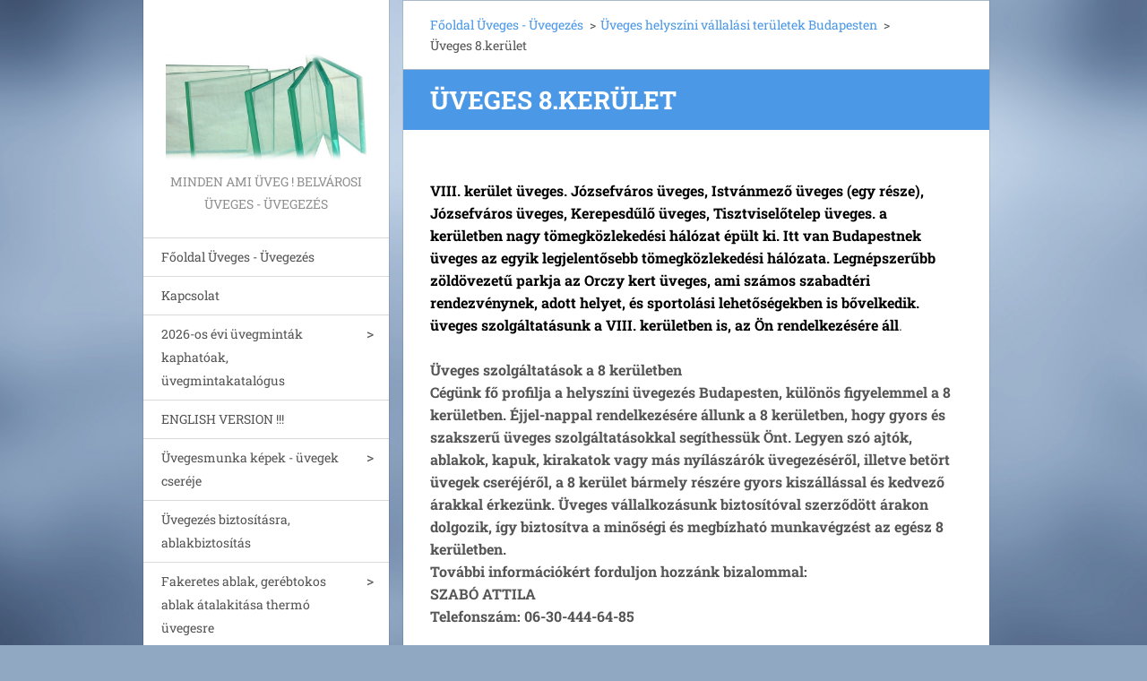

--- FILE ---
content_type: text/html; charset=UTF-8
request_url: https://www.olcsouveg.hu/uveges-helyszini-vallalasi-teruletek/uveges-8-kerulet/
body_size: 9957
content:
<!doctype html>
<!--[if IE 8]><html class="lt-ie10 lt-ie9 no-js" lang="hu"> <![endif]-->
<!--[if IE 9]><html class="lt-ie10 no-js" lang="hu"> <![endif]-->
<!--[if gt IE 9]><!-->
<html class="no-js" lang="hu">
<!--<![endif]-->
	<head>
		<base href="https://www.olcsouveg.hu/">
  <meta charset="utf-8">
  <meta name="description" content="8.kerület üveges, üveges 8.ker, VIII.kerület üveges, üvegezés 8.kerületben, üveges 8.ker, 8.ker üveges, józsefváros üveges, üveges józsefváros">
  <meta name="keywords" content="8.kerület üveges, üveges 8.ker, VIII.kerület üveges, üvegezés 8.kerületben, üveges 8.ker, 8.ker üveges, józsefváros üveges, üveges józsefváros, 8.kerület üveges, üveges 8.ker, VIII.kerület üveges, üvegezés 8.kerületben, 8.ker üveges, józsefváros üveges, üveges józsefváros">
  <meta name="generator" content="Webnode">
  <meta name="apple-mobile-web-app-capable" content="yes">
  <meta name="apple-mobile-web-app-status-bar-style" content="black">
  <meta name="format-detection" content="telephone=no">
    <meta name="google-site-verification" content="Tv24wvD-tCaE2uuue_WFT7qOBOPCBLtESeQ-CZSUi3Q">
  <link rel="shortcut icon" href="https://7c2fad4da1.clvaw-cdnwnd.com/5d0916c441988f76d2cba77d6e08f35f/200000489-4a40b4a40d/ikon.ico">
  <link rel="stylesheet" href="https://www.olcsouveg.hu/wysiwyg/system.style.css">
<link rel="canonical" href="https://www.olcsouveg.hu/uveges-helyszini-vallalasi-teruletek/uveges-8-kerulet/">
<script type="text/javascript">(function(i,s,o,g,r,a,m){i['GoogleAnalyticsObject']=r;i[r]=i[r]||function(){
			(i[r].q=i[r].q||[]).push(arguments)},i[r].l=1*new Date();a=s.createElement(o),
			m=s.getElementsByTagName(o)[0];a.async=1;a.src=g;m.parentNode.insertBefore(a,m)
			})(window,document,'script','//www.google-analytics.com/analytics.js','ga');ga('create', 'UA-797705-6', 'auto',{"name":"wnd_header"});ga('wnd_header.set', 'dimension1', 'W1');ga('wnd_header.set', 'anonymizeIp', true);ga('wnd_header.send', 'pageview');var _gaq = _gaq || [];
				  (function() {
					var ga = document.createElement('script'); ga.type = 'text/javascript'; ga.async = true;
					ga.src = ('https:' == location.protocol ? 'https://ssl' : 'https://www') + '.google-analytics.com/ga.js';
					var s = document.getElementsByTagName('script')[0]; s.parentNode.insertBefore(ga, s);
				  })(); _gaq.push(['_setAccount', 'G-VVXSKP00K4']);_gaq.push(['_trackPageview']);_gaq.push(['_gat._anonymizeIp']);var pageTrackerAllTrackEvent=function(category,action,opt_label,opt_value){ga('send', 'event', category, action, opt_label, opt_value)};</script>
  <link rel="alternate" type="application/rss+xml" href="https://olcsouveg.hu/rss/all.xml" title="">
<!--[if lte IE 9]><style type="text/css">.cke_skin_webnode iframe {vertical-align: baseline !important;}</style><![endif]-->
		<meta http-equiv="X-UA-Compatible" content="IE=edge">
		<title>8.kerület üveges, üveges 8.ker, VIII.kerület üveges, üvegezés 8.kerületben, üveges 8.ker, 8.ker üveges, józsefváros üveges, üveges józsefváros</title>
		<meta name="viewport" content="width=device-width, initial-scale=1.0, maximum-scale=1.0, user-scalable=no">
		<link rel="stylesheet" href="https://d11bh4d8fhuq47.cloudfront.net/_system/skins/v20/50001459/css/style.css" />

		<script type="text/javascript" language="javascript" src="https://d11bh4d8fhuq47.cloudfront.net/_system/skins/v20/50001459/js/script.min.js"></script>


		<script type="text/javascript">
		/* <![CDATA[ */
		wtf.texts.set("photogallerySlideshowStop", 'Diavetítés szüneteltetése');
		wtf.texts.set("photogallerySlideshowStart", 'Diavetítés indítása');
		wtf.texts.set("faqShowAnswer", 'Teljes válasz megjelenítése.');
		wtf.texts.set("faqHideAnswer", 'Válasz elrejtése.');
		wtf.texts.set("menuLabel", 'Menü');
		/* ]]> */
		</script>
	
				<script type="text/javascript">
				/* <![CDATA[ */
					
					if (typeof(RS_CFG) == 'undefined') RS_CFG = new Array();
					RS_CFG['staticServers'] = new Array('https://d11bh4d8fhuq47.cloudfront.net/');
					RS_CFG['skinServers'] = new Array('https://d11bh4d8fhuq47.cloudfront.net/');
					RS_CFG['filesPath'] = 'https://www.olcsouveg.hu/_files/';
					RS_CFG['filesAWSS3Path'] = 'https://7c2fad4da1.clvaw-cdnwnd.com/5d0916c441988f76d2cba77d6e08f35f/';
					RS_CFG['lbClose'] = 'Bezárás';
					RS_CFG['skin'] = 'default';
					if (!RS_CFG['labels']) RS_CFG['labels'] = new Array();
					RS_CFG['systemName'] = 'Webnode';
						
					RS_CFG['responsiveLayout'] = 1;
					RS_CFG['mobileDevice'] = 0;
					RS_CFG['labels']['copyPasteSource'] = 'Olvass tovább:';
					
				/* ]]> */
				</script><script type="text/javascript" src="https://d11bh4d8fhuq47.cloudfront.net/_system/client/js/compressed/frontend.package.1-3-108.js?ph=7c2fad4da1"></script><style type="text/css"></style></head>
	<body>		<div id="wrapper" class="index">

			<div id="content" class="centered">

					<header id="header" class="wide">
							<div id="logo-wrapper" class="">
							    <div id="logo"><a href="home/" class="image" title="Ugrás a kezdőlapra"><span id="rbcSystemIdentifierLogo"><img src="https://7c2fad4da1.clvaw-cdnwnd.com/5d0916c441988f76d2cba77d6e08f35f/200002414-70e0870e0b/01uvegfajta_float_uveg_1.jpg"  width="698" height="370"  alt="üveges, üvegezés, ablaküveg, ajtóüveg, üveges budapest összes kerületébe"></span></a></div>							</div>
							 
<div id="slogan" class="">
    <span id="rbcCompanySlogan" class="rbcNoStyleSpan">Minden ami üveg ! Belvárosi Üveges - Üvegezés </span></div>
 
<div id="menu-links" class="">
    <a id="menu-link" href="#menu">
        Menü    </a>

	<a id="fulltext-link" href="#fulltext">
		Keresés	</a>
</div>
 
 
 


					</header>

				<main id="main" class="wide">
						<div id="navigator" class="">
						    <div id="pageNavigator" class="rbcContentBlock"><a class="navFirstPage" href="/home/">Főoldal Üveges - Üvegezés </a><span class="separator"> &gt; </span>    <a href="/uveges-helyszini-vallalasi-teruletek/">Üveges helyszíni vállalási területek Budapesten</a><span class="separator"> &gt; </span>    <span id="navCurrentPage">Üveges 8.kerület</span></div>						</div>
						 
<div class="column">


		<div class="widget widget-wysiwyg">
			<div class="widget-content">

	<h1 class="widget-title" style="display: none;">Üveges 8.kerület</h1>
<div>
	<br>
	<span style="color:#000000;"><strong>VIII. kerület üveges. Józsefváros üveges, Istvánmező üveges (egy része), Józsefváros üveges, Kerepesdűlő üveges, Tisztviselőtelep üveges. a kerületben nagy tömegközlekedési hálózat épült ki. Itt van Budapestnek üveges az egyik legjelentősebb tömegközlekedési hálózata. Legnépszerűbb zöldövezetű parkja az Orczy kert üveges, ami számos szabadtéri rendezvénynek, adott helyet, és sportolási lehetőségekben is bővelkedik. üveges szolgáltatásunk a VIII. kerületben is, az Ön rendelkezésére áll</strong></span>.</div>
<div>
	&nbsp;</div>
<div>
	<strong>Üveges szolgáltatások a 8 kerületben<br>
	Cégünk fő profilja a helyszíni üvegezés Budapesten, különös figyelemmel a 8 kerületben. Éjjel-nappal rendelkezésére állunk a 8 kerületben, hogy gyors és szakszerű üveges szolgáltatásokkal segíthessük Önt. Legyen szó ajtók, ablakok, kapuk, kirakatok vagy más nyílászárók üvegezéséről, illetve betört üvegek cseréjéről, a 8 kerület bármely részére gyors kiszállással és kedvező árakkal érkezünk. Üveges vállalkozásunk biztosítóval szerződött árakon dolgozik, így biztosítva a minőségi és megbízható munkavégzést az egész 8 kerületben.<br>
	További információkért forduljon hozzánk bizalommal:<br>
	SZABÓ ATTILA<br>
	Telefonszám: 06-30-444-64-85</strong></div>
<div>
	&nbsp;</div>
<div>
	<img alt="" height="389" src="https://7c2fad4da1.clvaw-cdnwnd.com/5d0916c441988f76d2cba77d6e08f35f/200003852-61ee061ee2/8 kerület üveges.png" width="579"></div>


			</div>
			<div class="widget-footer"></div>
		</div>

	

		<div class="widget widget-tags">
			<h2 class="widget-title">Címkék</h2>
			<div class="widget-content">
				<ul>

	
		<li><a href="/tags/%C3%BCveges/" style="font-size: 2.7000em;">üveges</a></li>
	
	
		<li><a href="/tags/%C3%BCvegez%C3%A9s/" style="font-size: 2.3000em;">üvegezés</a></li>
	
	
		<li><a href="/tags/ablak%C3%BCveg/" style="font-size: 1.9000em;">ablaküveg</a></li>
	

				</ul>
			</div>
			<div class="widget-footer"></div>
		</div>

	</div>

 


				</main>

				<nav id="menu" role="navigation" class="vertical js-remove js-remove-section-header ">
				    

	<ul class="menu">
	<li class="first">
		<a href="/home/">
		Főoldal Üveges - Üvegezés 
	</a>
	</li>
	<li>
		<a href="/kapcsolat/">
		Kapcsolat
	</a>
	</li>
	<li>
		<a href="/a2021-es-uvegmintak-uvegminta/">
		2026-os évi üvegminták kaphatóak, üvegmintakatalógus
	</a>
	
	<ul class="level1">
		<li class="first last">
		<a href="/a2019-es-uvegmintak-uvegminta/katedral-uvegek-savmart-uvegek-mintas-katedral-uveg-savmart-uvegek-mintas/">
		Katedrál üvegek, savmart üvegek, mintás katedrál üveg, savmart üvegek mintás
	</a>
	</li>
	</ul>
	</li>
	<li>
		<a href="/english-version/">
		ENGLISH VERSION !!!
	</a>
	</li>
	<li>
		<a href="/uvegesmunka-kepek-uvegek-csereje/">
		Üvegesmunka képek - üvegek cseréje
	</a>
	
	<ul class="level1">
		<li class="first">
		<a href="/uvegesmunka-kepek-uvegek-csereje/a6-kerulet-jokai-utca-kirakat-uveg-csereje/">
		6.kerület - Jókai utca , kirakat üveg cseréje
	</a>
	</li>
		<li>
		<a href="/uvegesmunka-kepek-uvegek-csereje/kirakatuveg-vitrinuveg-a-13-kerultbe-uvegcsere-betort-kirakatuveg/">
		Kirakatüveg - Vitrinüveg a 13.kerültbe üvegcsere betört kirakatüveg
	</a>
	</li>
		<li>
		<a href="/uvegesmunka-kepek-uvegek-csereje/eloteto-drotuveg-csereje-betort-drot-uveg-csereje-elotetobe-a-xii-keruletbe/">
		Előtető drótüveg cseréje, betört drót üveg cseréje előtetőbe a XII.kerületbe
	</a>
	</li>
		<li>
		<a href="/uvegesmunka-kepek-uvegek-csereje/a2-kerulet-bejarati-kapu-uveg-csereje-5mm-sik-uveggel/">
		2.kerület , bejárati kapu üveg cseréje 5mm sík üveggel
	</a>
	</li>
		<li>
		<a href="/uvegesmunka-kepek-uvegek-csereje/obuda-iii-kerulet-kirakat-uveg-csereje-betort-kirakat-uveg/">
		Óbuda III.kerület kirakat üveg cseréje, betört kirakat üveg
	</a>
	</li>
		<li>
		<a href="/uvegesmunka-kepek-uvegek-csereje/sarga-katedral-uveges-belteri-ajto-uveg-csereje/">
		Sárga katedrál üveges beltéri ajtó üveg cseréje
	</a>
	</li>
		<li>
		<a href="/uvegesmunka-kepek-uvegek-csereje/betort-bejarati-ajto-uveg-az-5-keruletbe-ajto-uvegezese/">
		Betört bejárati ajtó üveg az 5.kerületbe, ajtó üvegezése
	</a>
	</li>
		<li>
		<a href="/uvegesmunka-kepek-uvegek-csereje/bejarati-kapu-surgos-uvegcsereje-6mm-sik-uveggel/">
		Bejárati kapu sürgős üvegcseréje 6mm sík üveggel
	</a>
	</li>
		<li>
		<a href="/uvegesmunka-kepek-uvegek-csereje/pince-ablak-uvegcsereje-tarsashazi-pince-ablakuvegek/">
		Pince ablak üvegcseréje, Társasházi pince ablaküvegek
	</a>
	</li>
		<li>
		<a href="/uvegesmunka-kepek-uvegek-csereje/tarsashazi-lepcsohaz-ablakuveg-csereje-vaskeretes-nyilaszaroba/">
		Társasházi lépcsőház ablaküveg cseréje vaskeretes nyílászáróba
	</a>
	</li>
		<li>
		<a href="/uvegesmunka-kepek-uvegek-csereje/kupolit-uveg-kopolit-uveg-u-alaku-uveg-u-profil-uveg/">
		kupolit üveg_ kopolit üveg_u alaku üveg_ u profil üveg
	</a>
	</li>
		<li>
		<a href="/uvegesmunka-kepek-uvegek-csereje/ferfi-fodraszat-bejaratiajto-uvegcsereje/">
		Férfi Fodrászat bejáratiajtó üvegcseréje
	</a>
	</li>
		<li>
		<a href="/uvegesmunka-kepek-uvegek-csereje/uveges-muhely-uveges-raktar-uveges-kepek/">
		Üveges Műhely, Üveges Raktár, Üveges Képek
	</a>
	</li>
		<li>
		<a href="/uvegesmunka-kepek-uvegek-csereje/erkely-korlat-felujitas/">
		Erkély korlát felújítás  
	</a>
	</li>
		<li>
		<a href="/uvegesmunka-kepek-uvegek-csereje/egyszeru-hagyomanyos-ezust-tukor-furdoszobaba/">
		Egyszerű, hagyományos ezüst tükör fürdőszobába
	</a>
	</li>
		<li>
		<a href="/uvegesmunka-kepek-uvegek-csereje/17-nem-csak-foldon-de-vizen-is-vallalunk-uvegezest-uvegcseret/">
		Nem csak földön, de vízen is vállalunk üvegezést, üvegcserét 
	</a>
	</li>
		<li class="last">
		<a href="/uvegesmunka-kepek-uvegek-csereje/cukraszda-kirakat-uveg-atalakitasa-bontasi-munkakkal-es-egybe-egy-8-mm-float-uveg-beepitese/">
		Cukrászda kirakat üveg átalakítása, bontási munkákkal, és egybe egy 8 mm float üveg beépítésé.   
	</a>
	</li>
	</ul>
	</li>
	<li>
		<a href="/uvegezes-biztositasra-ablakbiztositas/">
		Üvegezés biztosításra, ablakbiztosítás
	</a>
	</li>
	<li>
		<a href="/fakeretes-ablak-gerebtokos-ablak-atalakitasa-thermo-uvegesre/">
		Fakeretes ablak, gerébtokos ablak átalakitása thermó üvegesre
	</a>
	
	<ul class="level1">
		<li class="first last">
		<a href="/fakeretes-ablak-gerebtokos-ablak-atalakitasa-thermo-uvegesre/vallaljuk-ablakok-ajtok-nyilaszarok-felujitasat-thermo-uvegre-atalakitasat/">
		Vállaljuk ablakok, ajtók, nyílászárok felújítását, thermó üvegre átalakítását.
	</a>
	</li>
	</ul>
	</li>
	<li>
		<a href="/english-version-glass-replacement-broken-glass/">
		English version, glass replacement, broken glass
	</a>
	
	<ul class="level1">
		<li class="first last">
		<a href="/english-language/">
		English language
	</a>
	
		<ul class="level2">
			<li class="first last">
		<a href="/broken-window-glass-change-window-glass-repair-english/">
		Broken window, glass change , window glass repair, english 
	</a>
	</li>
		</ul>
		</li>
	</ul>
	</li>
	<li>
		<a href="/szolgaltatasok/">
		Szolgáltatások
	</a>
	
	<ul class="level1">
		<li class="first">
		<a href="/szolgaltatasok/szolgaltatasi-terulet-uveges-szolgaltatasi-teruletunk/">
		Szolgáltatási Terület , üveges szolgáltatási területünk
	</a>
	</li>
		<li>
		<a href="/tukor-szabasa-tukor-beepitese-tukor-csiszolasa-tukor-fazettazasa/">
		Tükör szabása, tükör beépitése, tükör csiszolása , tükör fazettázása
	</a>
	</li>
		<li>
		<a href="/drot-uveg-potlas-drot-uveg-csere-drot-uvegezes-drot-uveges/">
		olcsó Drót üveg pótlás, vagy csere drót üveg csere drót üvegezés , drót üveges
	</a>
	</li>
		<li>
		<a href="/klima-szellozo-elszivok-kor-kivagasa/">
		Klíma, szellőző, elszívok kör kivágása 
	</a>
	</li>
		<li>
		<a href="/surgossegi-uvegezes-uveges-gyorsszolgalat-24-oras-uveges/">
		Üveges gyorsszolgálat 24 órában
	</a>
	</li>
		<li>
		<a href="/surgossegi-uvegezes-2-oran-belul-nonstop-uveges-0-24-uveges/">
		Sürgősségi üvegezés 2.-órán belül
	</a>
	</li>
		<li>
		<a href="/uvegek-amikkel-dolgozunk/">
		Üvegek amikkel dolgozunk 
	</a>
	
		<ul class="level2">
			<li class="first">
		<a href="/uveg-tipusok/">
		Üveg típusok
	</a>
	
			<ul class="level3">
				<li class="first">
		<a href="/uvegmintak-2-ami-meg-kaphato-uvegek-katedral-es-savmart-uvegek/">
		Üvegminták 2 (Ami még kapható üvegek, katedrál, és savmart üvegek) 
	</a>
	</li>
				<li class="last">
		<a href="/uvegminta-uvegmintak-katedraluveg-savmart-uveg/">
		Üvegminta, Üvegminták, Katedrálüveg, Savmart Üveg, 
	</a>
	</li>
			</ul>
			</li>
			<li>
		<a href="/uzletek-bejarati-ajto-uvegezese/">
		Üzletek bejárati ajtó üvegezése
	</a>
	</li>
			<li>
		<a href="/elo-teto-erkely-uvegezes-drot-uveggel/">
		Előtető, erkély üvegezés drót üveggel
	</a>
	</li>
			<li>
		<a href="/kirakat-uvegezes/">
		Kirakat Üvegezés
	</a>
	</li>
			<li>
		<a href="/bejarati-kapu-uvegezes/">
		Bejárati Kapu Üvegezés
	</a>
	</li>
			<li>
		<a href="/a-gittezesrol/">
		A gittezésről
	</a>
	</li>
			<li>
		<a href="/ablak-szarny-uveges-ablak-uvegezese-ablak-uveg/">
		Ablak szárny üveges, Ablak üvegezése, Ablak üveg, 
	</a>
	</li>
			<li>
		<a href="/uvegcsiszolas-uveg-kereskedelem-uvegmegmunkalas-edzett-uveg-hoallo-uveg-epulet-uveg/">
		üvegcsiszolás, üveg kereskedelem, üvegmegmunkálás, edzett üveg, hőálló üveg, épület üveg
	</a>
	</li>
			<li class="last">
		<a href="/uvegek-amikkel-dolgozunk/kopolit-uveg-u-profil-uvegezes-copolit-idomuveg-kupolit-uveg-csere/">
		kopolit üveg, U-profil üvegezés, copolit idomüveg , kupolit üveg csere
	</a>
	</li>
		</ul>
		</li>
		<li>
		<a href="/rolunk/">
		Rólunk
	</a>
	
		<ul class="level2">
			<li class="first">
		<a href="/megrendeles-folyamata-gyakran-ismetelt-kerdesek-gyik/">
		Megrendelés folyamata (Gyakran ismételt kérdések) GYIK
	</a>
	</li>
			<li>
		<a href="/uvegezes-minden-keruletben/">
		Üvegezés minden kerületben
	</a>
	</li>
			<li class="last">
		<a href="/uveges-budapesten-olcso-uveges-uveges-gyorsszolgalat/">
		Üveges budapesten , olcsó üveges , üveges gyorsszolgálat
	</a>
	</li>
		</ul>
		</li>
		<li>
		<a href="/kerdesek-valaszok-ha-betort-az-uveg/">
		Kérdések-válaszok ha betört az üveg
	</a>
	</li>
		<li>
		<a href="/uvegezesi-szolgaltatasi-teruleteink-budapesten-keruletekre-bontva-uvegezes/">
		Üvegezési Szolgáltatás Összes Kerületben
	</a>
	
		<ul class="level2">
			<li class="first last">
		<a href="/keruletek-uveges/">
		Kerületek üveges
	</a>
	
			<ul class="level3">
				<li class="first">
		<a href="/keruletek-uveges/a1-kerulet-uveges-varnegyed-uveges-i-kerulet-uveges-uvegezes-az-1-keruletbe-olvass-tovabb-http-www-olcsouveg-hu/">
		1.kerület üveges Várnegyed üveges ; I.kerület üveges , üvegezés az 1.kerületbe  
	</a>
	</li>
				<li>
		<a href="/keruletek-uveges/a2-kerulet-uvege-budan-uveges-ii-kerulet-uvege-budai-uveges-verhalom-uveges-pasaret-uveges-uvegezes/">
		2.kerület üvege Budán üveges , II.kerület üvege Budai üveges , Vérhalom üveges , Pasarét üveges üvegezés  
	</a>
	</li>
				<li>
		<a href="/keruletek-uveges/a3-kerulet-uveges-obuda-uveges-bekasmegyer-uveges-iii-kerulet-uveges-bekas-uveges/">
		3.kerület üveges Óbuda üveges Békásmegyer üveges , III.kerület üveges Békás üveges  
	</a>
	</li>
				<li>
		<a href="/keruletek-uveges/a5-kerulet-uveges-belvaros-uveges-v-kerulet-uveges-belvarosi-uveges-lipot-varos-uveges/">
		5.kerület üveges Belváros üveges , V. kerület üveges , Belvárosi üveges, Lipót város üveges  
	</a>
	</li>
				<li>
		<a href="/keruletek-uveges/uveges-budapest-vi-kerulet-6-kerulet-belvarosi-uveges-uveges-a-vi-keruletben-06-30-444-64-85-vallalunk-minden-fajta-uvegezest-uveges-terezvaros-uvegezes-6-kerbe/">
		Üveges Budapest vi. kerület, 6. kerület. Belvárosi Üveges üveges a Vi. kerületben 06-30-444-64-85. Vállalunk minden fajta üvegezést. Üveges Terézváros Üvegezés 6.kerbe
	</a>
	</li>
				<li>
		<a href="/keruletek-uveges/a7-kerulet-uvege-erzsebetvaros-uveges-vii-kerulet-uveges-erzsebetvarosi-uveges/">
		7.kerület üvege Erzsébetváros üveges  ; VII.kerület üveges , Erzsébetvárosi üveges 
	</a>
	</li>
				<li>
		<a href="/keruletek-uveges/a13-kerulet-uveges-angyalfold-uveges-ujlipotvaros-uveges-uvegezes/">
		13.kerület üveges Angyalföld üveges , Újlipótváros üveges üvegezés  
	</a>
	</li>
				<li>
		<a href="/vii-kerulet-uveges-7-kerulet-uveges-uvegezes-a-7-keruletbe/">
		VII.kerület üveges, 7.kerület üveges, üvegezés a 7.kerületbe
	</a>
	</li>
				<li>
		<a href="/keruletek-uveges/[base64]/">
		Forgalmazott üvegek: Belvárosi Üveges 06-30-444-64-85 vagy a www.olcsouveg.hu    Üvegezés, Üveg,Épületüvegezés, Hőszigetelő üvegezés, Katedrál üveg, Üvegmegmunkálás, Hőszigetelő üveg,Savmaratott üvegek, Homokfújás,Tükör, Tükör csiszolás,Fazettázás,Huzalhá
	</a>
	</li>
				<li class="last">
		<a href="/keruletek-uveges/[base64]/">
		Üveges gyorsszolgálat 13.kerület repedt törött üvegek cseréje, 13.kerület ablaküveg, 13.kerület ajtóüveg, 13.kerület síküveg, 13.kerület katedrál üveg, 13.kerület matt üveg, 13.kerület savmart üveg, 13.kerület opál üveg, 13.kerület drótüveg, 13.kerület el
	</a>
	</li>
			</ul>
			</li>
		</ul>
		</li>
		<li>
		<a href="/minden-informacio-az-uvegezesrol-es-az-uveggekrol/">
		Minden információ az üvegezésről, és az üveggekről 
	</a>
	</li>
		<li>
		<a href="/miert-hivjak-tessauer-ablaknak-a-panel-ablakokat-10-emeletes-haz-tessauer-ablakoknak/">
		Miért hívják tessauer ablaknak a panel ablakokat, 10.emeletes ház tessauer ablakoknak
	</a>
	</li>
		<li>
		<a href="/uveges-szolgaltatasi-teruletek-es-uveges-temak/">
		Üveges Szolgáltatási területek, és üveges témák
	</a>
	
		<ul class="level2">
			<li class="first">
		<a href="/surgossegi-thermo-uveg-csereje-thermoplan-uveg-csereje/">
		Sürgősségi thermó üveg cseréje, thermóplán üveg cseréje
	</a>
	</li>
			<li>
		<a href="/katedral-uvegezes-katedral-uveg-csereje/">
		Katedrál üvegezés, katedrál üveg cseréje 
	</a>
	</li>
			<li>
		<a href="/[base64]/">
		Tükör vágás – Tükör készítés 
	</a>
	</li>
			<li>
		<a href="/szellozo-kor-kivagas-lyuk-kivagasa-uvegen/">
		Szellőző kör kivágás, lyuk kivágása üvegen 
	</a>
	</li>
			<li>
		<a href="/azonnali-uveges-nonstop-uveges-gyors-uveges-rugalmas-uveges/">
		azonnali üveges, nonstop üveges, gyors üveges, rugalmas üveges
	</a>
	</li>
			<li>
		<a href="/erkely-uvegezes-erkely-drotuvegezes-drot-uveg/">
		Erkély üvegezés, erkély drótüvegezés, drót üveg
	</a>
	</li>
			<li class="last">
		<a href="/azonnali-uvegezes-helyszinen-uveges-gyorsan-nonstop-uveges-uveges-0-24-oraban/">
		Azonnali üvegezés helyszínen, üveges gyorsan, nonstop üveges, üveges 0-24 órában
	</a>
	</li>
		</ul>
		</li>
		<li>
		<a href="/szolgaltatasok/biztonsagi-uveg-ragasztott-biztonsagi-uveg-laminalt-uveg/">
		Biztonsági üveg, ragasztott biztonsági üveg, laminált üveg
	</a>
	</li>
		<li>
		<a href="/szolgaltatasok/erkely-ajto-uveg-csereje-hagyomanyos-erkely-ajto-uveg-csere-3mm-sik-erkely-ajto-gittes/">
		Erkély ajtó üveg cseréje, hagyományos erkély ajtó üveg csere 3mm sík, erkély ajtó gittes, 
	</a>
	</li>
		<li>
		<a href="/szolgaltatasok/[base64]/">
		Minden ami üvegcsiszolás  Üvegcsiszolást vállalunk !  Üvegcsiszolás, üvegcsiszolása, egyenes üvegcsiszolás, tükörcsiszolás, üveg kp és cp csiszolása, zámolás üvegen, élcsiszolás, sarokcsiszolás, v alakú csiszolás, íves csiszolás üvegen  Üvegcsiszolás váll
	</a>
	</li>
		<li>
		<a href="/szolgaltatasok/uveg-mintak-es-uveg-arak-drotuveg-katedral-uveg-savmart-uveg-tukor-sik-uveg-minden-ami-uveg-belvarosi-uveges/">
		Üveg minták, és üveg árak, drótüveg, katedrál üveg, savmart üveg, tükör, sík üveg Minden ami üveg ! Belvárosi Üveges
	</a>
	</li>
		<li>
		<a href="/szolgaltatasok/aluminium-tavtarto-lec-aluminium-tavtarto-profil-aluminium-tavtarto-lec-thermo-uveghez-aluminium-tavtarto-lec-thermoplan-uvegehez/">
		alumínium távtartó léc, alumínium távtartó profil, alumínium távtartó léc thermó üveghez, alumínium távtartó léc thermoplán üvegehez
	</a>
	</li>
		<li class="last">
		<a href="/szolgaltatasok/uvegszabaszat-uvegvagas-uveglapszabaszat-uveg-meretre-vagasa-uveglap-vagas/">
		Üvegszabászat, üvegvágás, üveglapszabászat, üveg méretre vágása, üveglap vágás
	</a>
	</li>
	</ul>
	</li>
	<li>
		<a href="/kepek-galeria-munkainkrol/">
		Képek - Galéria munkáinkról
	</a>
	</li>
	<li>
		<a href="/szolgaltatasok/arlista/">
		Árlista
	</a>
	
	<ul class="level1">
		<li class="first">
		<a href="/szolgaltatasok/arlista/uvegarak-uvegarlista-arlista-uvegekrol/">
		üvegárak, üvegárlista, árlista üvegekről
	</a>
	</li>
		<li class="last">
		<a href="/szolgaltatasok/arlista/2025-evi-uveg-arlista-uveges-arak-uvegarlista/">
		2025. évi üveg árlista, üveges árak, üvegárlista
	</a>
	</li>
	</ul>
	</li>
	<li>
		<a href="/uj-uveges-szolgaltatasaink/">
		Új Üveges Szolgáltatásaink
	</a>
	</li>
	<li class="open selected">
		<a href="/uveges-helyszini-vallalasi-teruletek/">
		Üveges helyszíni vállalási területek Budapesten
	</a>
	
	<ul class="level1">
		<li class="first">
		<a href="/uveges-helyszini-vallalasi-teruletek/uveges-1-kerulet/">
		Üveges 1.kerület
	</a>
	</li>
		<li>
		<a href="/uveges-helyszini-vallalasi-teruletek/uveges-2-kerulet/">
		Üveges 2.kerület
	</a>
	</li>
		<li>
		<a href="/uveges-helyszini-vallalasi-teruletek/3-kerulet-uveges-obuda-uveges-bekasmegyer-uveges/">
		3.kerület üveges – Óbuda üveges , Békásmegyer üveges
	</a>
	</li>
		<li>
		<a href="/uveges-helyszini-vallalasi-teruletek/4-kerulet-uveges-ujpest-uveges/">
		4.kerület üveges – Újpest üveges
	</a>
	</li>
		<li>
		<a href="/uveges-helyszini-vallalasi-teruletek/uveges-5-kerulet/">
		Üveges 5.kerület
	</a>
	</li>
		<li>
		<a href="/uveges-helyszini-vallalasi-teruletek/uveges-6-kerulet/">
		Üveges 6.kerület
	</a>
	</li>
		<li>
		<a href="/uveges-helyszini-vallalasi-teruletek/uveges-7-kerulet/">
		Üveges 7.kerület
	</a>
	</li>
		<li class="selected activeSelected">
		<a href="/uveges-helyszini-vallalasi-teruletek/uveges-8-kerulet/">
		Üveges 8.kerület
	</a>
	</li>
		<li>
		<a href="/uveges-helyszini-vallalasi-teruletek/9-kerulet-uveges-jozsef-attila-lakotelep/">
		9.kerület üveges – József Attila lakótelep
	</a>
	</li>
		<li>
		<a href="/uveges-helyszini-vallalasi-teruletek/10-kerulet-uveges-kobanya-uveges/">
		10.kerület üveges – Kőbánya üveges
	</a>
	</li>
		<li>
		<a href="/uveges-helyszini-vallalasi-teruletek/11-kerulet-uveges-ujbuda-uveges/">
		11.kerület üveges – Újbuda üveges
	</a>
	</li>
		<li>
		<a href="/uveges-helyszini-vallalasi-teruletek/uveges-12-kerulet/">
		Üveges 12.kerület
	</a>
	</li>
		<li>
		<a href="/uveges-helyszini-vallalasi-teruletek/uveges-13-kerulet/">
		Üveges 13.kerület
	</a>
	</li>
		<li>
		<a href="/uveges-helyszini-vallalasi-teruletek/uveges-14-kerulet/">
		Üveges 14.kerület
	</a>
	</li>
		<li>
		<a href="/uveges-helyszini-vallalasi-teruletek/15-kerulet-uveges-rakospalota-uveges/">
		15.kerület üveges – Rákospalota üveges
	</a>
	</li>
		<li>
		<a href="/uveges-helyszini-vallalasi-teruletek/16-kerulet-uveges-arpadfold-uveges/">
		16.kerület üveges – Árpádföld üveges
	</a>
	</li>
		<li>
		<a href="/uveges-helyszini-vallalasi-teruletek/17-kerulet-uveges-keresztur-uveges/">
		17.kerület üveges – Keresztúr üveges
	</a>
	</li>
		<li>
		<a href="/uveges-helyszini-vallalasi-teruletek/18-kerulet-uveges-pestszentlorinc-uveges/">
		18.kerület üveges – Pestszentlőrinc üveges
	</a>
	</li>
		<li>
		<a href="/uveges-helyszini-vallalasi-teruletek/19-kerulet-uveges-kispest-uveges/">
		19.kerület üveges – Kispest üveges
	</a>
	</li>
		<li>
		<a href="/uveges-helyszini-vallalasi-teruletek/20-kerulet-uveges-erzsebet-uveges/">
		20.kerület üveges – Erzsébet üveges
	</a>
	</li>
		<li>
		<a href="/uveges-helyszini-vallalasi-teruletek/21-kerulet-uveges-csepel-uveges/">
		21.kerület üveges – Csepel üveges
	</a>
	</li>
		<li>
		<a href="/uveges-helyszini-vallalasi-teruletek/22-kerulet-uveges-budafoki-uveges/">
		22.kerület üveges – Budafoki üveges
	</a>
	</li>
		<li class="last">
		<a href="/uveges-helyszini-vallalasi-teruletek/23-kerulet-uveges-tetenyi-uveges/">
		23.kerület üveges – Tétényi üveges
	</a>
	</li>
	</ul>
	</li>
	<li>
		<a href="/drot-uveg-szabottan-vagy-beepitve/">
		Drót üveg szabottan, vagy beépítve 
	</a>
	</li>
	<li class="last">
		<a href="/elerhetoseg-uveges-szolgalat/">
		Elérhetőség - Üveges szolgálat
	</a>
	</li>
</ul>
				
				</nav>
				 
 


				<footer id="footer" class="wide">
						<div id="contact" class="">
						    

		<div class="widget widget-contact">

	

		<h2 class="widget-title">Szabó Attila - Üveges</h2>
		<div class="widget-content">
			

		<span class="contact-phone">06-30-444-64-85<br />
</span>

	
			

		<span class="contact-email"><a href="mailto:uvegesbolt@gmail.com ">uvegesbolt@gmail.com </a></span>

	
			

		<span class="contact-address">Budapest összes kerületébe helyszíni kiszállással ! Számlánkat az összes biztosító elfogadja ! <br />
Regisztrált üveges a biztosítok felé.<br />
Minden jog fenntartva ! 2023. év</span>

	
		</div>

	

			<div class="widget-footer"></div>
		</div>

				
						</div>
						 
<div id="lang" class="">
    <div id="languageSelect"></div>			
</div>
 
 
<div id="copyright" class="">
    <span id="rbcFooterText" class="rbcNoStyleSpan">Minden jog fenntartva. Belvárosi Üveges Művek , üveges, üvegezés, ablaküveg, ajtóüveg, kirakatüveg</span></div>
 
<div id="signature" class="">
    <span class="rbcSignatureText">Üveges - Üvegezés - Ablaküveg - Uveges - Uvegezés</span></div>
 


				</footer>

				

			</div>

			

		</div>
	<div id="rbcFooterHtml"></div><script type="text/javascript"></script><script type="text/javascript">var keenTrackerCmsTrackEvent=function(id){if(typeof _jsTracker=="undefined" || !_jsTracker){return false;};try{var name=_keenEvents[id];var keenEvent={user:{u:_keenData.u,p:_keenData.p,lc:_keenData.lc,t:_keenData.t},action:{identifier:id,name:name,category:'cms',platform:'WND1',version:'2.1.157'},browser:{url:location.href,ua:navigator.userAgent,referer_url:document.referrer,resolution:screen.width+'x'+screen.height,ip:'147.135.214.103'}};_jsTracker.jsonpSubmit('PROD',keenEvent,function(err,res){});}catch(err){console.log(err)};};</script></body>
</html>